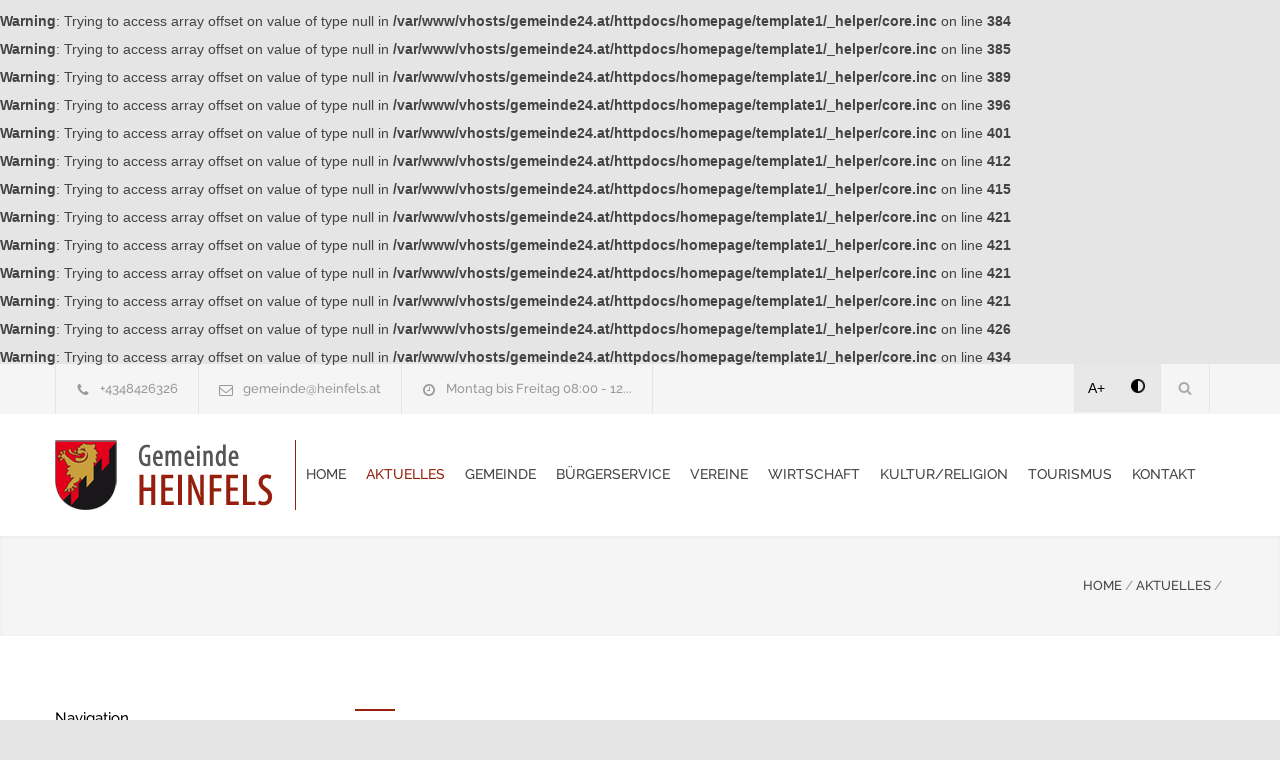

--- FILE ---
content_type: text/html; charset=UTF-8
request_url: https://www.heinfels.at/vergabe-einer-mietwohnung.html
body_size: 5547
content:
<br />
<b>Warning</b>:  Trying to access array offset on value of type null in <b>/var/www/vhosts/gemeinde24.at/httpdocs/homepage/template1/_helper/core.inc</b> on line <b>384</b><br />
<br />
<b>Warning</b>:  Trying to access array offset on value of type null in <b>/var/www/vhosts/gemeinde24.at/httpdocs/homepage/template1/_helper/core.inc</b> on line <b>385</b><br />
<br />
<b>Warning</b>:  Trying to access array offset on value of type null in <b>/var/www/vhosts/gemeinde24.at/httpdocs/homepage/template1/_helper/core.inc</b> on line <b>389</b><br />
<br />
<b>Warning</b>:  Trying to access array offset on value of type null in <b>/var/www/vhosts/gemeinde24.at/httpdocs/homepage/template1/_helper/core.inc</b> on line <b>396</b><br />
<br />
<b>Warning</b>:  Trying to access array offset on value of type null in <b>/var/www/vhosts/gemeinde24.at/httpdocs/homepage/template1/_helper/core.inc</b> on line <b>401</b><br />
<br />
<b>Warning</b>:  Trying to access array offset on value of type null in <b>/var/www/vhosts/gemeinde24.at/httpdocs/homepage/template1/_helper/core.inc</b> on line <b>412</b><br />
<br />
<b>Warning</b>:  Trying to access array offset on value of type null in <b>/var/www/vhosts/gemeinde24.at/httpdocs/homepage/template1/_helper/core.inc</b> on line <b>415</b><br />
<br />
<b>Warning</b>:  Trying to access array offset on value of type null in <b>/var/www/vhosts/gemeinde24.at/httpdocs/homepage/template1/_helper/core.inc</b> on line <b>421</b><br />
<br />
<b>Warning</b>:  Trying to access array offset on value of type null in <b>/var/www/vhosts/gemeinde24.at/httpdocs/homepage/template1/_helper/core.inc</b> on line <b>421</b><br />
<br />
<b>Warning</b>:  Trying to access array offset on value of type null in <b>/var/www/vhosts/gemeinde24.at/httpdocs/homepage/template1/_helper/core.inc</b> on line <b>421</b><br />
<br />
<b>Warning</b>:  Trying to access array offset on value of type null in <b>/var/www/vhosts/gemeinde24.at/httpdocs/homepage/template1/_helper/core.inc</b> on line <b>421</b><br />
<br />
<b>Warning</b>:  Trying to access array offset on value of type null in <b>/var/www/vhosts/gemeinde24.at/httpdocs/homepage/template1/_helper/core.inc</b> on line <b>426</b><br />
<br />
<b>Warning</b>:  Trying to access array offset on value of type null in <b>/var/www/vhosts/gemeinde24.at/httpdocs/homepage/template1/_helper/core.inc</b> on line <b>434</b><br />
<!DOCTYPE html>
<html lang="de-DE">
<head>
<!--meta-->
<meta charset="UTF-8" />
<meta name="generator" content="WEBNOLOGIE.AT" />
<meta name="viewport" content="width=device-width, initial-scale=1, maximum-scale=2" />
<!-- <meta name="description" content="Homepage der Gemeinde. Powered by Gemeinde24.at" /> -->
<meta name="googlebot-news" content="nosnippet">
<meta name="format-detection" content="telephone=no" />
<!--style-->
<link rel="shortcut icon" href="https://cockpit.gemeinde24.at/storage/2025/02/04/dee4bbb1571e680bfb1a34548950b88b572f1bcc.png" />
<title> | Heinfels</title>

<style id='rs-plugin-settings-inline-css' type='text/css'>
	#rs-demo-id {

	}

    #pdf-viewer{
        text-align: center;
    }

    #pdf-viewer canvas{
        max-width: 200px;
        width: 100%;
        border: 2px solid #f0f0f0;
    }

    #containerZeitung.open{
        z-index: 1001;
        position: fixed;
        left: 0px;
        right: 0;
        top: 0;
        bottom: 0;
        background-color: rgba(255, 255, 255, .8);
        padding-top: 20px;
    }

    #containerZeitung.open canvas{
        height: calc(100vh - 120px);
        width: auto;
        max-width: unset;
    }

</style>
<link rel='stylesheet' id='re-streamline-small-css' href='fonts/streamline-small/styles.css?ver=9.0.1' type='text/css' media='all' />
<link rel='stylesheet' id='re-streamline-large-css' href='fonts/streamline-large/styles.css?ver=9.0.1' type='text/css' media='all' />
<link rel='stylesheet' id='re-social-css' href='fonts/social/styles.css?ver=9.0.1' type='text/css' media='all' />
<link rel='stylesheet' id='re-template-css' href='fonts/template/styles.css?ver=9.0.1' type='text/css' media='all' />

<link rel="stylesheet" id="combined_1-css" href="combined_1__1.3.8.css" type="text/css" media="all" /><link rel='stylesheet' href='color.css.php' type='text/css' media='all' />
<script type="text/javascript" src="combined_1__1.3.8.js"></script>





	<link href="/style/dancing.css?family=Dancing+Script:wght@600;700&display=swap" rel="stylesheet">

	<link rel='stylesheet' id='gfont-raleway-css2' href='/style/gfont.css?ver=4.7.4' type='text/css' media='all' />







<style type="text/css">




</script>


<!--[if lte IE 9]><link rel="stylesheet" type="text/css" href="plugins/js_composer/assets/css/vc_lte_ie9.min.css" media="screen"><![endif]-->
<noscript>
<style type="text/css">

.wpb_animate_when_almost_visible {
	opacity: 1;
}


		div.logo a img{
			height: 70px!important;
		}
		.header .logo {
			width: 240px;
			max-width: 240px;
		}
		.menu-container.vertical-align-cell{
			padding-left:10px;
			border-left: solid 1px #961f0d;
		}
		.logo.vertical-align-cell{
			padding-right:0px;
		}

	</style>
</noscript>
<style type="text/css">


		div.logo a img{
			height: 70px!important;
		}
		.header .logo {
			width: 240px;
			max-width: 240px;
		}
		.menu-container.vertical-align-cell{
			padding-left:10px;
			border-left: solid 1px #961f0d;
		}
		.logo.vertical-align-cell{
			padding-right:0px;
		}

	
#webndsgText h2{
	margin-top:40px;
}
#webndsgText h3{
	margin-top:32px;
}
#webndsgText h4{
	margin-top:20px;
}
</style>








</head>

<body class=" home page-template page-template-template-default-without-breadcrumbs page-template-template-default-without-breadcrumbs-php page page-id-4 wpb-js-composer js-comp-ver-5.1 vc_responsive">

	<div class="site-container ">
		<header class="headerNew">
		<div class="header-top-bar-container clearfix">
			<div class="header-top-bar">
				<div id='renovate_contact_details_list-2' class='widget re_contact_details_list_widget'>
					<ul class="contact-details clearfix">
						<li class="template-phone"><a href="tel:+4348426326">+4348426326 </a></li>
						<li class="template-mail"><a href="mailto:gemeinde@heinfels.at">gemeinde@heinfels.at </a></li>
						<li class="template-clock"><a id="amtszeitentop">Montag bis Freitag 08:00 - 12...</a></li>
					</ul>
				</div>
				<?if($mehrsprachig):?>
				<div id="mehrsprachig">
									</div>
				<?endif;?>
				<div id='search-4' class='widget widget_search'>
					<div class="search-container">
						<a class="template-search" href="#" title="Search"></a>
						<form class="search-form" action="index.php">
						<label for="searchfield" > Suchausdruck eingeben: </label>
							<input id="searchfield" name="s" class="search-input hint" type="text" value="Suche..." placeholder="Suche...">
							<!-- <fieldset class="search-submit-container">
								<span class="template-search"></span> <input type="submit" class="search-submit" value="">
							</fieldset> -->
							<fieldset class="search-submit-container" role="search">
								<span class="template-search" alt="Suchsymbol"></span>
								<input type="submit" class="search-submit" value="" aria-label="Suche absenden">
							</fieldset>

						</form>
					</div>
				</div>

				<div id='renovate_social_icons-2' class='widget re_social_icons_widget'>
					<ul class="social-icons">
					<li style="background:#e8e8e8;color:#000;"><a style="margin-left:-4px;color:#000!important;"  href="javascript:void(0);" class="increasefont">A+</a></li>
					<li style="background:#e8e8e8;color:#000;"><a style="margin-left:-2px;color:#000!important;padding:15px;min-height:18px;" href="javascript:void(0);" class="contrast"><img alt="Kontrastmodus" src="images/contrast.png" /></a></li>

																							</ul>
				</div>
			</div>
			<a href="#" class="header-toggle template-arrow-up"></a>
		</div>
		<!-- Header -->
		<div class="header-container sticky">
			<div class="vertical-align-table">
				<div class="header clearfix">
					<div class="logo vertical-align-cell">

													<a title="Startseite aufrufen" href="index.php" title=""><img src="https://www.gemeinde24.at/admin/upload/logo-heinfels.png" style="float:left;height:110px;margin-right:10px;"/></a>
						
											</div>
					<a href="#" class="mobile-menu-switch vertical-align-cell"> <span class="line"></span> <span class="line"></span> <span class="line"></span>
					</a>
											<div class="menu-container clearfix vertical-align-cell">
							<nav class="menu-main-menu-container">
								<ul id="menu-main-menu" class="sf-menu">
									<li class='  ' ><a href='https://www.heinfels.at/home1.html'>Home<span></span></a></li>
<li class='current-menu-item   ' ><a href='https://www.heinfels.at/aktuelles1.html'>Aktuelles<span></span></a><ul class='' style=''><li class='  ' ><a href='https://www.heinfels.at/amtstafel.html'>Amtstafel<span></span></a></li>
<li class='  ' ><a href='https://www.heinfels.at/veranstaltungen1.html'>Veranstaltungen<span></span></a></li>
<li class='  ' ><a href='https://www.heinfels.at/galerie1.html'>Bildergalerie<span></span></a></li>
</ul></li>
<li class='  ' ><a href='https://www.heinfels.at/gemeinde.html'>Gemeinde<span></span></a><ul class='' style=''><li class='  ' ><a href='https://www.heinfels.at/gemeindeamt.html'>Gemeindeamt<span></span></a><ul class='' style=''><li class='  ' ><a href='https://www.heinfels.at/kontakte1.html'>Kontakte<span></span></a></li>
</ul></li>
<li class='  ' ><a href='https://www.heinfels.at/gemeinderat.html'>Gemeinderat<span></span></a><ul class='' style=''><li class='  ' ><a href='https://www.heinfels.at/gemeinderatsprotokolle.html'>Gemeinderatsprotokolle<span></span></a></li>
</ul></li>
<li class='  ' ><a href='https://www.heinfels.at/bauhof.html'>Bauhof<span></span></a></li>
<li class='  ' ><a href='https://www.heinfels.at/geschichte.html'>Geschichte<span></span></a></li>
<li class='  ' ><a href='https://www.heinfels.at/wappen.html'>Wappen<span></span></a></li>
<li class='  ' ><a href='https://www.heinfels.at/personlichkeiten.html'>Persönlichkeiten<span></span></a></li>
<li class='  ' ><a href='https://www.heinfels.at/feuerwehren.html'>Feuerwehren<span></span></a></li>
<li class='  ' ><a href='https://www.heinfels.at/partnergemeinde.html'>Partnergemeinde<span></span></a></li>
</ul></li>
<li class='  ' ><a href='https://www.heinfels.at/burgerservice.html'>Bürgerservice<span></span></a><ul class='' style=''><li class='  ' ><a href='https://www.heinfels.at/formulare.html'>Formulare<span></span></a></li>
<li class='  ' ><a href='https://www.heinfels.at/forderungenbeihilfen.html'>Förderungen/Beihilfen<span></span></a><ul class='' style=''><li class='  ' ><a href='https://www.heinfels.at/beihilfen-fur-schuler-und-studenten.html'>Beihilfen für Schüler und Studenten<span></span></a></li>
<li class='  ' ><a href='https://www.heinfels.at/familienforderung.html'>Familienförderung<span></span></a></li>
<li class='  ' ><a href='https://www.heinfels.at/wirtschaftsforderung.html'>Wirtschaftsförderung<span></span></a></li>
<li class='  ' ><a href='https://www.heinfels.at/landwirtschaftsforderung.html'>Landwirtschaftsförderung<span></span></a></li>
<li class='  ' ><a href='https://www.heinfels.at/baukostenzuschuss.html'>Baukostenzuschuss<span></span></a></li>
</ul></li>
<li class='  ' ><a href='https://www.heinfels.at/gebuhrenabgaben.html'>Gebühren/Abgaben<span></span></a><ul class='' style=''><li class='  ' ><a href='https://www.heinfels.at/hundesteuer-pfichten-der-hundehalter.html'>Hundesteuer, Pflichten der Hundehalter<span></span></a></li>
<li class='  ' ><a href='https://www.heinfels.at/friedhofsgebuhren.html'>Friedhofsgebühren<span></span></a></li>
<li class='  ' ><a href='https://www.heinfels.at/steuern-und-abgaben.html'>Steuern und Abgaben<span></span></a></li>
<li class='  ' ><a href='https://www.heinfels.at/abfallgebuhren.html'>Abfallgebühren<span></span></a></li>
<li class='  ' ><a href='https://www.heinfels.at/wasser-kanalgebuhren.html'>Wasser-/Kanalgebühren<span></span></a></li>
<li class='  ' ><a href='https://www.heinfels.at/erschliessungskosten.html'>Erschließungskosten<span></span></a></li>
<li class='  ' ><a href='https://www.heinfels.at/freizeitwohnsitz-und-leerstandabgabe.html'>Freizeitwohnsitz- und Leerstandabgabe<span></span></a></li>
<li class='  ' ><a href='https://www.heinfels.at/waldumlage.html'>Waldumlage<span></span></a></li>
</ul></li>
<li class='  ' ><a href='https://www.heinfels.at/bildungseinrichtungen.html'>Bildungseinrichtungen<span></span></a><ul class='' style=''><li class='  ' ><a href='https://www.heinfels.at/kindergarten-heinfels.html'>Kindergarten Heinfels<span></span></a></li>
<li class='  ' ><a href='https://www.heinfels.at/volksschule-heinfels.html'>Volksschule Heinfels<span></span></a></li>
<li class='  ' ><a href='https://www.heinfels.at/hort-tessenberg-in-kooperation-mit-dem-ok-zentrum.html'>Hort Tessenberg<span></span></a></li>
</ul></li>
<li class='  ' ><a href='https://www.heinfels.at/bucherei.html'>Bücherei<span></span></a></li>
<li class='  ' ><a href='https://www.heinfels.at/gemeindezeitungen.html'>Gemeindezeitungen<span></span></a></li>
<li class='  ' ><a href='https://www.heinfels.at/mullabfuhrkalender.html'>Müllabfuhrkalender<span></span></a><ul class='' style=''><li class='  ' ><a href='https://www.heinfels.at/muellplan1.html'>Müllplan<span></span></a></li>
</ul></li>
<li class='  ' ><a href='https://www.heinfels.at/gottesdienstordnung.html'>Gottesdienstordnung<span></span></a></li>
<li class='  ' ><a href='https://www.heinfels.at/informationen-und-links.html'>Informationen und Links<span></span></a></li>
<li class='  ' ><a href='https://www.heinfels.at/voranschlage.html'>Voranschläge<span></span></a></li>
<li class='  ' ><a href='https://www.heinfels.at/rechnungsabschlusse.html'>Rechnungsabschlüsse<span></span></a></li>
<li class='  ' ><a href='https://www.heinfels.at/defibrillator-standort.html'>Defibrillator<span></span></a></li>
<li class='  ' ><a href='https://www.heinfels.at/wahlkartenantrag.html'>Wahlkartenantrag<span></span></a></li>
</ul></li>
<li class='  ' ><a href='https://www.heinfels.at/vereine.html'>Vereine<span></span></a></li>
<li class='  ' ><a href='https://www.heinfels.at/wirtschaft1.html'>Wirtschaft<span></span></a></li>
<li class='  ' ><a href='https://www.heinfels.at/kulturreligion.html'>Kultur/Religion<span></span></a><ul class='' style=''><li class='  ' ><a href='https://www.heinfels.at/burg-heinfels.html'>Burg Heinfels<span></span></a></li>
<li class='  ' ><a href='https://www.heinfels.at/punbrugge.html'>Punbrugge<span></span></a></li>
<li class='  ' ><a href='https://www.heinfels.at/kirche-st-anton.html'>Kirche St. Anton<span></span></a></li>
<li class='  ' ><a href='https://www.heinfels.at/kirche-st-johannes.html'>Kirche St. Johannes<span></span></a></li>
<li class='  ' ><a href='https://www.heinfels.at/kirche-st-peter-paul.html'>Kirche St. Peter & Paul<span></span></a></li>
</ul></li>
<li class='  ' ><a href='https://www.heinfels.at/tourismus.html'>Tourismus<span></span></a><ul class='' style=''><li class='  ' ><a href='https://www.heinfels.at/ihre-urlaubsdestination.html'>Ihre Urlaubsdestination<span></span></a></li>
<li class='  ' ><a href='https://www.heinfels.at/feriendorf.html'>Feriendorf<span></span></a></li>
<li class='  ' ><a href='https://www.heinfels.at/appartements.html'>Appartements<span></span></a></li>
<li class='  ' ><a href='https://www.heinfels.at/alm-schutzhutten.html'>Alm-/Schutzhütten<span></span></a></li>
<li class='  ' ><a href='https://www.heinfels.at/anreise.html'>Anreise<span></span></a></li>
</ul></li>
<li class='  ' ><a href='https://www.heinfels.at/kontakt.html'>Kontakt<span></span></a></li>

								</ul>
							</nav>
						</div>
										<div class="mobile-menu-container">
						<div class="mobile-menu-divider"></div>
						<nav class="menu-main-menu-container">
							<ul id="menu-main-menu-1" class="mobile-menu collapsible-mobile-submenus">
								<li class=' mobile  menu-item-has-children' ><a href='https://www.heinfels.at/home1.html'>Home<span></span></a></li>
<li class='current-menu-item  mobile  menu-item-has-children' ><a href='https://www.heinfels.at/aktuelles1.html'>Aktuelles<span></span></a><a href="#" class="template-arrow-menu"></a><ul class='' style=''><li class='  ' ><a href='https://www.heinfels.at/amtstafel.html'>Amtstafel<span></span></a></li>
<li class='  ' ><a href='https://www.heinfels.at/veranstaltungen1.html'>Veranstaltungen<span></span></a></li>
<li class='  ' ><a href='https://www.heinfels.at/galerie1.html'>Bildergalerie<span></span></a></li>
</ul></li>
<li class=' mobile  menu-item-has-children' ><a href='https://www.heinfels.at/gemeinde.html'>Gemeinde<span></span></a><a href="#" class="template-arrow-menu"></a><ul class='' style=''><li class='  ' ><a href='https://www.heinfels.at/gemeindeamt.html'>Gemeindeamt<span></span></a><ul class='' style=''><li class='  ' ><a href='https://www.heinfels.at/kontakte1.html'>Kontakte<span></span></a></li>
</ul></li>
<li class='  ' ><a href='https://www.heinfels.at/gemeinderat.html'>Gemeinderat<span></span></a><ul class='' style=''><li class='  ' ><a href='https://www.heinfels.at/gemeinderatsprotokolle.html'>Gemeinderatsprotokolle<span></span></a></li>
</ul></li>
<li class='  ' ><a href='https://www.heinfels.at/bauhof.html'>Bauhof<span></span></a></li>
<li class='  ' ><a href='https://www.heinfels.at/geschichte.html'>Geschichte<span></span></a></li>
<li class='  ' ><a href='https://www.heinfels.at/wappen.html'>Wappen<span></span></a></li>
<li class='  ' ><a href='https://www.heinfels.at/personlichkeiten.html'>Persönlichkeiten<span></span></a></li>
<li class='  ' ><a href='https://www.heinfels.at/feuerwehren.html'>Feuerwehren<span></span></a></li>
<li class='  ' ><a href='https://www.heinfels.at/partnergemeinde.html'>Partnergemeinde<span></span></a></li>
</ul></li>
<li class=' mobile  menu-item-has-children' ><a href='https://www.heinfels.at/burgerservice.html'>Bürgerservice<span></span></a><a href="#" class="template-arrow-menu"></a><ul class='' style=''><li class='  ' ><a href='https://www.heinfels.at/formulare.html'>Formulare<span></span></a></li>
<li class='  ' ><a href='https://www.heinfels.at/forderungenbeihilfen.html'>Förderungen/Beihilfen<span></span></a><ul class='' style=''><li class='  ' ><a href='https://www.heinfels.at/beihilfen-fur-schuler-und-studenten.html'>Beihilfen für Schüler und Studenten<span></span></a></li>
<li class='  ' ><a href='https://www.heinfels.at/familienforderung.html'>Familienförderung<span></span></a></li>
<li class='  ' ><a href='https://www.heinfels.at/wirtschaftsforderung.html'>Wirtschaftsförderung<span></span></a></li>
<li class='  ' ><a href='https://www.heinfels.at/landwirtschaftsforderung.html'>Landwirtschaftsförderung<span></span></a></li>
<li class='  ' ><a href='https://www.heinfels.at/baukostenzuschuss.html'>Baukostenzuschuss<span></span></a></li>
</ul></li>
<li class='  ' ><a href='https://www.heinfels.at/gebuhrenabgaben.html'>Gebühren/Abgaben<span></span></a><ul class='' style=''><li class='  ' ><a href='https://www.heinfels.at/hundesteuer-pfichten-der-hundehalter.html'>Hundesteuer, Pflichten der Hundehalter<span></span></a></li>
<li class='  ' ><a href='https://www.heinfels.at/friedhofsgebuhren.html'>Friedhofsgebühren<span></span></a></li>
<li class='  ' ><a href='https://www.heinfels.at/steuern-und-abgaben.html'>Steuern und Abgaben<span></span></a></li>
<li class='  ' ><a href='https://www.heinfels.at/abfallgebuhren.html'>Abfallgebühren<span></span></a></li>
<li class='  ' ><a href='https://www.heinfels.at/wasser-kanalgebuhren.html'>Wasser-/Kanalgebühren<span></span></a></li>
<li class='  ' ><a href='https://www.heinfels.at/erschliessungskosten.html'>Erschließungskosten<span></span></a></li>
<li class='  ' ><a href='https://www.heinfels.at/freizeitwohnsitz-und-leerstandabgabe.html'>Freizeitwohnsitz- und Leerstandabgabe<span></span></a></li>
<li class='  ' ><a href='https://www.heinfels.at/waldumlage.html'>Waldumlage<span></span></a></li>
</ul></li>
<li class='  ' ><a href='https://www.heinfels.at/bildungseinrichtungen.html'>Bildungseinrichtungen<span></span></a><ul class='' style=''><li class='  ' ><a href='https://www.heinfels.at/kindergarten-heinfels.html'>Kindergarten Heinfels<span></span></a></li>
<li class='  ' ><a href='https://www.heinfels.at/volksschule-heinfels.html'>Volksschule Heinfels<span></span></a></li>
<li class='  ' ><a href='https://www.heinfels.at/hort-tessenberg-in-kooperation-mit-dem-ok-zentrum.html'>Hort Tessenberg<span></span></a></li>
</ul></li>
<li class='  ' ><a href='https://www.heinfels.at/bucherei.html'>Bücherei<span></span></a></li>
<li class='  ' ><a href='https://www.heinfels.at/gemeindezeitungen.html'>Gemeindezeitungen<span></span></a></li>
<li class='  ' ><a href='https://www.heinfels.at/mullabfuhrkalender.html'>Müllabfuhrkalender<span></span></a><ul class='' style=''><li class='  ' ><a href='https://www.heinfels.at/muellplan1.html'>Müllplan<span></span></a></li>
</ul></li>
<li class='  ' ><a href='https://www.heinfels.at/gottesdienstordnung.html'>Gottesdienstordnung<span></span></a></li>
<li class='  ' ><a href='https://www.heinfels.at/informationen-und-links.html'>Informationen und Links<span></span></a></li>
<li class='  ' ><a href='https://www.heinfels.at/voranschlage.html'>Voranschläge<span></span></a></li>
<li class='  ' ><a href='https://www.heinfels.at/rechnungsabschlusse.html'>Rechnungsabschlüsse<span></span></a></li>
<li class='  ' ><a href='https://www.heinfels.at/defibrillator-standort.html'>Defibrillator<span></span></a></li>
<li class='  ' ><a href='https://www.heinfels.at/wahlkartenantrag.html'>Wahlkartenantrag<span></span></a></li>
</ul></li>
<li class=' mobile  menu-item-has-children' ><a href='https://www.heinfels.at/vereine.html'>Vereine<span></span></a></li>
<li class=' mobile  menu-item-has-children' ><a href='https://www.heinfels.at/wirtschaft1.html'>Wirtschaft<span></span></a></li>
<li class=' mobile  menu-item-has-children' ><a href='https://www.heinfels.at/kulturreligion.html'>Kultur/Religion<span></span></a><a href="#" class="template-arrow-menu"></a><ul class='' style=''><li class='  ' ><a href='https://www.heinfels.at/burg-heinfels.html'>Burg Heinfels<span></span></a></li>
<li class='  ' ><a href='https://www.heinfels.at/punbrugge.html'>Punbrugge<span></span></a></li>
<li class='  ' ><a href='https://www.heinfels.at/kirche-st-anton.html'>Kirche St. Anton<span></span></a></li>
<li class='  ' ><a href='https://www.heinfels.at/kirche-st-johannes.html'>Kirche St. Johannes<span></span></a></li>
<li class='  ' ><a href='https://www.heinfels.at/kirche-st-peter-paul.html'>Kirche St. Peter & Paul<span></span></a></li>
</ul></li>
<li class=' mobile  menu-item-has-children' ><a href='https://www.heinfels.at/tourismus.html'>Tourismus<span></span></a><a href="#" class="template-arrow-menu"></a><ul class='' style=''><li class='  ' ><a href='https://www.heinfels.at/ihre-urlaubsdestination.html'>Ihre Urlaubsdestination<span></span></a></li>
<li class='  ' ><a href='https://www.heinfels.at/feriendorf.html'>Feriendorf<span></span></a></li>
<li class='  ' ><a href='https://www.heinfels.at/appartements.html'>Appartements<span></span></a></li>
<li class='  ' ><a href='https://www.heinfels.at/alm-schutzhutten.html'>Alm-/Schutzhütten<span></span></a></li>
<li class='  ' ><a href='https://www.heinfels.at/anreise.html'>Anreise<span></span></a></li>
</ul></li>
<li class=' mobile  menu-item-has-children' ><a href='https://www.heinfels.at/kontakt.html'>Kontakt<span></span></a></li>
							</ul>
						</nav>
					</div>
				</div>
			</div>
















		</div>
		<!-- /Header -->
		</header>
		<noscript style=" color: red;
    text-transform: uppercase;
    text-align: center;
    display: block;
    font-size: 21px;
    line-height: 30px;">
			Javascript ist auf ihrem Gerät deaktiviert. Um die Seite bestmöglich darzustellen, bitte aktivieren sie Javascript in ihren Einstellungen.

		</noscript>

		<main>

							
<div class="theme-page padding-bottom-70 ">
	<div class="vc_row wpb_row vc_row-fluid gray full-width page-header vertical-align-table">
		<div class="vc_row wpb_row vc_inner vc_row-fluid">
			<div class="page-header-left">
				<h1></h1>
			</div>
			<div class="page-header-right">
				<div class="bread-crumb-container">
					<label></label>
					<ul class="bread-crumb">
						<li><a href="index.php" title="Home"> HOME </a></li>
						<li class="separator">/</li>
													<li><a href="aktuelles1.html" title="Aktuelles"> AKTUELLES </a></li>
							<li class="separator">/</li>
												
						<li></li>
					</ul>
				</div>
			</div>
		</div>
	</div>



	<div class="clearfix">
		<div class="vc_row wpb_row vc_row-fluid margin-top-70">
			<div class="wpb_column vc_column_container vc_col-sm-3 sidenavigation">
				<div class="wpb_wrapper">


				

					
					

					

					
					
					
											<div class="contnav">
						<h6 class="box-header margin-bottom-20">Navigation</h6>
						<div class="vc_wp_custommenu wpb_content_element vertical-menu ">
							<div class="widget widget_nav_menu">
								<div class="menu-services-menu-container">
									<ul id="menu-services-menu" class="menu">
										<li class='  ' ><a href='https://www.heinfels.at/amtstafel.html'>Amtstafel<span></span></a></li>
<li class='  ' ><a href='https://www.heinfels.at/veranstaltungen1.html'>Veranstaltungen<span></span></a></li>
<li class='  ' ><a href='https://www.heinfels.at/galerie1.html'>Bildergalerie<span></span></a></li>
									</ul>
								</div>
							</div>
						</div>
						<div style="clear:both;"></div>
						<p> </p>
						</div>
					
				</div>
			</div>
			<div class="wpb_column vc_column_container vc_col-sm-9 homepage_pagecontent">
				<div class="wpb_wrapper">

					<div class="vc_row wpb_row vc_row-fluid ">
						<div class="wpb_column vc_column_container vc_col-sm-12">
							<div class="wpb_wrapper">
								<h3 class="box-header"></h3>
																	<div style="margin-top:10px;">Veröffentlicht am: 25.01.2026</div>
																<div class="wpb_text_column wpb_content_element page-margin-top">
									<div class="wpb_wrapper">
										<div class="noPMargin"></div>
									</div>
								</div>


							</div>
						</div>
					</div>

				</div>
			</div>
		</div>
	</div>
</div>
			
		</main>


		<footer>
						<div class="vc_row wpb_row vc_row-fluid align-center padding-top-bottom-30">
				<span class="copyright"> © Copyright 2026 <a target="_top" title="Gemeinde24" href="https://www.gemeinde24.at/">Gemeinde24</a> APP.Homepage.SocialMedia für Ihre Gemeinde!</span>

									<script type="text/javascript" src="/dsgvo/dsgvo.js"></script>
					<script type="text/javascript">
						WEBNDSG.init(["-1", "Datenschutzerklärung","#000","132"]);
						WEBNDSG.run();
					</script>
				

			</div>
		</footer>
	</div>

	
	<div class="background-overlay"></div>
	<a href="#top" class="scroll-top animated-element template-arrow-up" title="Scroll to top"></a>

	<script type="text/javascript">
		function revslider_showDoubleJqueryError(sliderID) {
			var errorMessage = "Revolution Slider Error: You have some jquery.js library include that comes after the revolution files js include.";
			errorMessage += "<br> This includes make eliminates the revolution slider libraries, and make it not work.";
			errorMessage += "<br><br> To fix it you can:<br>&nbsp;&nbsp;&nbsp; 1. In the Slider Settings -> Troubleshooting set option:  <strong><b>Put JS Includes To Body</b></strong> option to true.";
			errorMessage += "<br>&nbsp;&nbsp;&nbsp; 2. Find the double jquery.js include and remove it.";
			errorMessage = "<span style='font-size:16px;color:#BC0C06;'>" + errorMessage + "</span>";
				jQuery(sliderID).show().html(errorMessage);
		}
	</script>
	<script type='text/javascript'>var config = [];var loadedPageCount=0;totalPageCount=0;</script>
	<script type="text/javascript" src="combined_2__1.3.8.js"></script>

<script type='text/javascript'>
try{
	var check=jQuery(document);
}catch(e){
	document.location="http://"+location.host;
}
var config = [];




jQuery('#amtszeitentop').click(function(){
    jQuery(this).html('Montag bis Freitag<br/> 08:00 - 12:00 Uhr');

});

jQuery(document).ready(function(){



	

	if(jQuery(".callonload").length > 0)
		jQuery(".callonload")[0].click();


	function offsetAnchor() {
		if (location.hash.length !== 0) {
			window.scrollTo(window.scrollX, window.scrollY - 150);
		}
	}

	jQuery(document).on('click', 'a[href^="#"]', function(event) {
		window.setTimeout(function() {
			offsetAnchor();
		}, 0);
	});

	// Set the offset when entering page with hash present in the url
	window.setTimeout(offsetAnchor, 0);


	jQuery("#menu-main-menu .current-menu-item").parents("li").addClass("current-menu-item");

	jQuery("#menu-services-menu>li>ul").hide();
	jQuery("#menu-services-menu>li.current-menu-item>ul").show();

	jQuery("#menu-services-menu>li>ul>li.current-menu-item").parent().show();



	jQuery("table").each(function(k,v){
		var style=jQuery(this).attr("style");
		if(style!=undefined){
			if(style.indexOf("background-color")>-1){
				jQuery(this).find("tr").css("background", "none");
			}
		}

	});

	});

window.setTimeout(function(){


	var dataString={};
	dataString["page"]=document.location.href;
	dataString["title"]="";
	dataString["id"]='132';
	jQuery.ajax({
	  type: 'POST',
	  url:  'countsite.php',
	  data: dataString,

	  success: function(data){
		try{

		}catch(e){
			alert("Es ist ein Fehler passiert: "+data);
		}

	  }
	});
},5000);

</script>
</body>
</html>


--- FILE ---
content_type: text/css;charset=UTF-8
request_url: https://www.heinfels.at/color.css.php
body_size: 1630
content:
p a, table a, blockquote:before, .header h1, .header h1 a, .sf-menu li:hover a,
	.sf-menu li:hover a:visited, .sf-menu a:hover, .sf-menu a:visited:hover,
	.sf-menu li.current-menu-item a, .sf-menu li.current-menu-parent a,
	.sf-menu li.current-menu-ancestor a, .menu-container .sf-menu li ul li.current-menu-item a,
	.menu-container .sf-menu li ul li.current-menu-parent a,
	.menu-container .sf-menu li ul li.current-menu-ancestor a,
	.menu-container .sf-menu li.menu-item-has-children ul li a:hover,
	.menu-container .sf-menu li.menu-item-has-children:hover ul li.current-menu-item a,
	.menu-container .sf-menu li.menu-item-has-children:hover ul li.current-menu-parent a,
	.menu-container .sf-menu li.menu-item-has-children:hover ul li.current-menu-ancestor a,
	.menu-container .sf-menu li.menu-item-has-children:hover ul li.current-menu-item ul li a:hover,
	.menu-container .sf-menu li.menu-item-has-children:hover ul li.current-menu-parent ul li a:hover,
	.menu-container .sf-menu li.menu-item-has-children:hover ul li.current-menu-ancestor ul li a:hover,
	.menu-container .sf-menu li.menu-item-has-children:hover ul li ul li.current-menu-item a,
	.menu-container .sf-menu li.menu-item-has-children:hover ul li ul li.current-menu-parent a,
	.menu-container .sf-menu li.menu-item-has-children:hover ul li ul li.current-menu-ancestor a,
	.menu-container .sf-menu li:hover ul li.sfHover>a, .feature-item:before,
	.contact-details-box:before, .blog .post-details .date h2, .blog .post-details li:before,
	.re-action-button:before, .announcement .vertical-align-cell:before,
	.call-to-action:before, #cancel-comment, .list li a, li.template-bullet:before,
	.ui-tabs-nav a:before, .accordion  .ui-accordion-header .ui-accordion-header-icon,
	.cost-calculator-box:before, .cost-calculator-price,
	.ui-selectmenu-button.ui-corner-top .ui-icon, .ui-selectmenu-button:hover .ui-icon,
	.ui-selectmenu-menu .ui-menu li.ui-state-focus, .services-list li .service-icon::before,
	.type-small .testimonials-list .ornament::before, .woocommerce .posted_in a,
	.woocommerce-message a, .woocommerce-info a, .woocommerce-error a,
	.woocommerce-review-link, .woocommerce-checkout #payment .payment_method_paypal .about_paypal
	{
	color: #961f0d;
}
p a, table a, .wpb_text_column a {
    color:#961f0d;
}
a.more {
    color:#fff;
}

.woocommerce a.remove {
	color: #961f0d !important;
}

.re-carousel-pagination a.selected, .re-carousel-pagination a:hover,
	.slider-control:hover, .widget_categories a:hover, .widget_archive a:hover,
	.widget_tag_cloud a:hover, .taxonomies a:hover, .pagination li a:hover,
	.pagination li.selected a, .pagination li.selected span, .pagination.post-pagination span,
	.pagination.post-pagination a:hover span, .accordion .ui-accordion-header.ui-state-active,
	.social-icons.yellow li, .cost-calculator-box label, .more, .more[type="submit"],
	.more.simple:hover, .slider-content-box h2, .woocommerce .product-categories li a:hover,
	.woocommerce .woocommerce-pagination ul.page-numbers li a:hover,
	.woocommerce .woocommerce-pagination ul.page-numbers li a.current,
	.woocommerce .woocommerce-pagination ul.page-numbers li span.current,
	.woocommerce div.product .woocommerce-tabs ul.tabs li a:hover,
	.woocommerce div.product .woocommerce-tabs ul.tabs li a.selected,
	.woocommerce div.product .woocommerce-tabs ul.tabs li.active a,
	.woocommerce #respond input#submit, .woocommerce a.button, .woocommerce button.button,
	.woocommerce input.button, .woocommerce #respond input#submit.alt,
	.woocommerce a.button.alt, .woocommerce button.button.alt, .woocommerce input.button.altm,
	.woocommerce .widget_product_search form input[type='submit'],
	.woocommerce .cart .coupon input.button, .woocommerce #payment #place_order,
	.woocommerce .button.add_to_cart_button.loading:hover, .woocommerce .woocommerce-error,
	.woocommerce .woocommerce-info, .woocommerce .woocommerce-message,
	.woocommerce .quantity .plus:hover, .woocommerce .quantity .minus:hover,
	.woocommerce .widget_price_filter .ui-slider .ui-slider-handle {
	border-color: #961f0d;
}

.ui-tabs-nav li.ui-tabs-active:after, .ui-slider-handle .cost-slider-tooltip .arrow:before,
	.woocommerce div.product .woocommerce-tabs ul.tabs li.active span {
	border-color: #961f0d transparent;
}

.timeline-item .label-triangle {
	border-color: transparent transparent transparent #961f0d;
}

.rtl .timeline-item .label-triangle {
	border-color: transparent #961f0d transparent transparent;
}

h2.widgettitle:after, .box-header:after, .mobile-menu li.current-menu-item>a,
	.mobile-menu li.current-menu-ancestor ul li.current-menu-item a,
	.mobile-menu li.current-menu-ancestor ul li.current-menu-parent ul li.current-menu-item a,
	.mobile-menu li.current-menu-ancestor a, .mobile-menu li.current-menu-ancestor ul li.current-menu-parent a,
	.mobile-menu li.current-menu-ancestor ul li.current-menu-parent ul li.current-menu-parent a,
	.mobile-menu-switch:hover .line,
	.woocommerce-MyAccount-navigation.vertical-menu li.is-active>a,
	.vertical-menu ul.menu>li.current-menu-item >a, .vertical-menu ul.menu>li>ul li.current-menu-item >a,
	.vertical-menu ul.menu>li >a:hover, .vertical-menu ul.menu>li>ul li >a:hover,

	.site-container .vc_row.yellow,
	.testimonials-list p:after, .re-carousel-pagination a.selected,
	.re-carousel-pagination a:hover, .slider-control:hover, span.number:after,
	span.odometer.number:after, .widget_categories a:hover, .widget_archive a:hover,
	.widget_tag_cloud a:hover, .taxonomies a:hover, a.re-action-button.selected,
	a.re-action-button:hover, .pagination li a:hover, .pagination li.selected a,
	.pagination li.selected span, .pagination.post-pagination span,
	.pagination.post-pagination a:hover span, .ui-tabs-nav li a:hover,
	.ui-tabs-nav li a.selected, .ui-tabs-nav li.ui-tabs-active a, .small.gray .ui-tabs-nav li a:hover,
	.small.gray .ui-tabs-nav li a.selected, .small.gray .ui-tabs-nav li.ui-tabs-active a,
	.accordion .ui-accordion-header.ui-state-active, .social-icons.yellow li,
	.ui-slider-handle:after, .ui-slider-handle .cost-slider-tooltip .value,
	.ui-slider-range-min, .more, .more[type="submit"], .more.simple:hover,
	.scroll-top:hover, body .vc_progress_bar .vc_single_bar .vc_bar,
	.woocommerce .product-categories li a:hover, .woocommerce .woocommerce-pagination ul.page-numbers li a:hover,
	.woocommerce .woocommerce-pagination ul.page-numbers li a.current,
	.woocommerce .woocommerce-pagination ul.page-numbers li span.current,
	.woocommerce #respond input#submit, .woocommerce a.button, .woocommerce button.button,
	.woocommerce input.button, .woocommerce #respond input#submit.alt,
	.woocommerce a.button.alt, .woocommerce button.button.alt, .woocommerce input.button.altm,
	.woocommerce .widget_product_search form input[type='submit'],
	.woocommerce .cart .coupon input.button, .woocommerce #payment #place_order,
	.woocommerce .button.add_to_cart_button.loading:hover, .woocommerce span.onsale,
	.woocommerce .comment-reply-title::after, .woocommerce .related.products h2::after,
	.woocommerce-account .woocommerce h2::after, .woocommerce-checkout .woocommerce h2::after,
	.upsells.products h2::after, .woocommerce-account .title h3::after,
	.woocommerce-checkout .title h3::after, .woocommerce mark, .woocommerce .quantity .plus:hover,
	.woocommerce .quantity .minus:hover, .woocommerce a.remove:hover,
	.woocommerce .widget_price_filter .ui-slider .ui-slider-range,
	.cart-items-number, .team-box ul.social-icons li:hover, .timeline-item label,
	.timeline-item .label-container .timeline-circle::after {
	background-color: #961f0d;
}

.cat-item a.active{
	background-color: #961f0d;
	color:#fff;
}


.brand {
  color: #961f0d;
}

.header .menu > ul > li .menu-subs {
  border-top: 3px solid #961f0d;
}

.header .menu > ul > li .menu-subs.menu-column-4 > .list-item .title {

  color: #961f0d;
}

.header .menu > ul > li .menu-subs.menu-mega > .list-item > ul > li > a:hover,
.header .menu > ul > li .menu-subs > ul > li > a:hover  {
  color: #961f0d;
}

.header-item-right a:hover,
.header .menu > ul > li:hover > a {
  color: #961f0d;
}

.headerNew .menu > ul li.current-menu-item > a{
    color: #961f0d!important;
}
